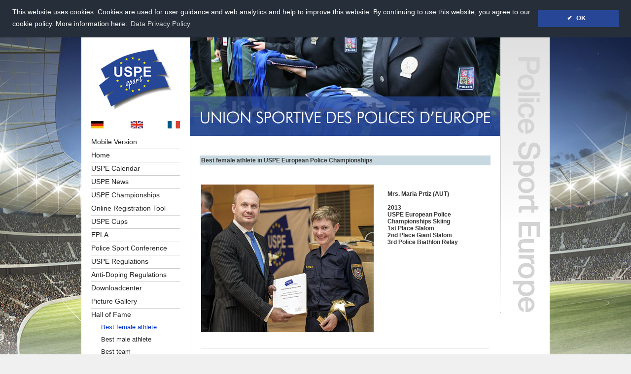

--- FILE ---
content_type: text/html; charset=UTF-8
request_url: https://www.uspe.org/Beste_Athletin.php
body_size: 3359
content:

<!DOCTYPE html PUBLIC "-//W3C//DTD XHTML 1.0 Transitional//EN" "http://www.w3.org/TR/xhtml1/DTD/xhtml1-transitional.dtd">
<html xmlns="http://www.w3.org/1999/xhtml" lang="en" xml:lang="en">
<head>
<meta http-equiv="Content-Type" content="text/html; charset=utf-8" />

<title>Best female athlete in USPE European Police Championships Maria Prtiz, Lucie Decosse, Jenny Mensing, Nadia Emil, Svetlana Istatova </title>
<meta name="author" content="USPE -  European Police Sport Union" />
<meta name="keywords" content="USPE, European Police Sport Union, Hall of Fame, Maria Prtiz" />
<meta name="description" content="Best female athlete in USPE European Police Championships Maria Prtiz Lucie Decosse, Jenny Mensing, Nadia Emil, Svetlana Istatova" />

<link rel="alternate" media="only screen and (max-width: 640px)"href="https://www.uspe.org/mobile/m_Beste_Athletin.php" />
<link rel="stylesheet" type="text/css" href="css/USPE_style_new3.css" />
<script language="javascript" type="text/javascript" src="./js/calender.js"></script>
<script src="https://code.jquery.com/jquery-1.10.2.js" type="text/javascript"></script>

<!-- Ergaenzung DS-GVO ANFANG -->
<script src="../cookieconsent2/3.0.3/cookiePC_en.source.js"></script>
<link rel="stylesheet" type="text/css" href="./cookieconsent2/3.0.3/cookieconsent.min.css" />
<script src="./cookieconsent2/3.0.3/cookieconsent.min.js"></script>
<!-- Ergaenzung DS-GVO  ENDE -->

<style type="text/css">
<!--

#navigation a#nav_bestathin {
	color: #0033CC;
}
-->
</style>

</head>

<body>


<!-- *************** K A L E N D E R *************** -->
<!-- Start Ebenen für Kalender Pop Up -->
<div id="chebene1" style="display:none;">
	<br /> 
	<iframe name="framecal" id="framenew" src="https://www.uspe.org/Loader_en.php" frameborder = "0" width="640" height="630">  <!-- ACHTUNG : Hier noch die Sprache einstellen -->
	</iframe>
	<br />&nbsp;<br />
	<div align="center"><a href="#" onClick="ausblenden('chebene1');" >Close</a></div>		</div>
<div id="chebene2" style="display:none;" onClick="ausblenden('chebene1');" ></div>
<!-- Ende Ebenen für Kalender Pop Up *************** -->
<!-- *************** K A L E N D E R *************** -->

<div id="container">

	<div id="header">
	  <div id="header_rel">
		<div id="headerbild"><img src="images_header2/medaillien_hd.jpg" alt="Header EPLA" width="630" height="200" /></div>
		<div id="Layer_logo">
			<a href="index.php" target="_self"><img src="images/USPE_galery_V2.png" alt="USPE" width="220" height="160" border="0" longdesc="https://www.uspe.org" /></a>
		</div>
		<div id="Layer_flagde">
			<a href="Beste_Athletin_de.php" target="_self"><img src="images/flag_de.jpg" alt="German" width="25" height="15" border="0" /></a>
		</div>
		<div id="Layer_flagfr">
			<a href="Beste_Athletin_fr.php" target="_self"><img src="images/flag_fr.jpg" alt="French" width="25" height="15" border="0" /></a>
		</div>
		<div id="Layer_flagen">
			<a href="Beste_Athletin.php" target="_self"><img src="images/flag_en.jpg" alt="English" width="25" height="15" border="0" /></a>
		</div>
		<div id="header_title">
			<img src="images/header_schrift.png" alt="Template Bild" width="630" height="80" />
		</div>
		<div id="contentheader_right"> </div>
	  </div>
	</div>
	
	<div id="mitte">
	  <div id="mitte_rel">
	    <div id="navigation">
			<a  class="maintopic_blue" id="nav_mobil" href="./Beste_Athletin.php?mobile=yes">Mobile Version</a>									<a  class="maintopic" id="nav_home" href="./index.php">Home</a>
<a  class="maintopic" id="nav_kalender" href="./sportkalender.php">USPE Calendar</a>
<a  class="maintopic" id="nav_aktuelles" href="./aktuelles.php">USPE News</a>
<a  class="maintopic" id="nav_meisters" href="./meisterschaften.php">USPE Championships</a>
<a  class="maintopic" id="nav_ort" href="./Epcrt/Epcrt_Login.php" target="_blank">Online Registration Tool</a>
<a  class="maintopic" id="nav_cups" href="./uspe_cups.php">USPE Cups</a>
<a  class="maintopic" id="nav_epla" href="./epla.php">EPLA</a>
<a  class="maintopic" id="nav_psk" href="./psk.php" >Police Sport Conference</a>
<a  class="maintopic" id="nav_regelw" href="./uspe_regelwerk.php">USPE Regulations</a>
<a  class="maintopic" id="nav_antidop" href="./anti-doping.php">Anti-Doping Regulations</a>
<a  class="maintopic" id="nav_downcent" href="./regulations.php">Downloadcenter</a>
<a  class="maintopic" id="nav_gall" href="https://www.uspe.org/gallery/" target="_blank">Picture Gallery</a>
<a  class="maintopic" id="nav_hallfame" href="./halloffame.php">Hall of Fame</a>
<a  class="topic_hall" id="nav_bestathin" href="./Beste_Athletin.php">Best female athlete</a>
<a  class="topic_hall" id="nav_bestath" href="./Bester_Athlet.php">Best male athlete</a>
<a  class="topic_hall" id="nav_bestteam" href="./Bestes_Team.php">Best team</a>
<a  class="topic_hall" id="nav_bestleistint" href="./International.php">Best performance International</a>
<a  class="topic_hall" id="nav_specawa" href="./Special_Award.php">Special Award</a>
<a  class="topic_hall" id="nav_neil" href="./Neil_Braithwaite.php">Neil Braithwaite<br />Fair Play Award</a>
<a  class="maintopic" id="nav_ueberuns" href="./ueberuns.php">About us</a>
<a  class="maintopic_last" id="nav_kontakt" href="./kontakt.php">Contact</a>
<br /><br /><div class="Stil_Text_footer" id="spkalender_title"><a href="./sportkalender.php" target="_self" class="Stil_Text_body_ueberschr">USPE Calendar</a></div>
<div id="spkalender"><a href="#" onClick="einblenden('chebene1');"><img src="./images/uspe_kalender_new.jpg" alt="USPE Calendar" width="180" height="130" border="0" /></a></div>
<div id="picturegallery"><a href="https://www.uspe.org/gallery/" target="_blank"><img src="./images/uspe_picturegallery.jpg" alt="USPE Picture Gallery" width="180" height="130" border="0" /></a></div>

<br />&nbsp;
<br />&nbsp;        </div>
		
		<div id="content">
		  <div id="Layer23">
			
<table border="0" cellpadding="3" cellspacing="0" width="100%">
    <tr>
		<td valign="top" bgcolor="#C7D8E0"><strong class="Stil_Text_body_ueberschr">Best female athlete in USPE European Police Championships </strong></td>
    </tr>
</table>
<br />
<br />
<table border="0" bordercolor="#999999" cellpadding="3" cellspacing="0" width="100%">
    <tr>
        <td width="64%" valign="top"><img src="./pics_halloffame/Maria_Prtiz.jpg" width="350" height="300" alt="Maria_Prtiz" /><br />          
			<br /></td>
        <td width="36%" valign="top"><p class="Stil_Text_body_ueberschr">Mrs. Maria Prtiz (AUT)<br />
			<br />
			2013<br />
			USPE European Police<br />
			Championships Skiing<br />
			1st Place Slalom<br />
			2nd Place Giant Slalom<br />
			3rd Police Biathlon Relay</p>
		</td>
	</tr>
    <tr>
        <td colspan="2"><hr /></td>
    </tr>
    <tr>
        <td width="64%" valign="top"><br /><img src="./pics_halloffame/Lucie_DECOSSE.jpg" width="350" height="525" alt="Lucie Decosse" /><br />          <br /></td>
        <td width="36%" valign="top"><p class="Stil_Text_body_ueberschr"><br />
			Mrs. Lucie Decosse (FRA)<br />
			<br />
			2012<br />
			Olympic Games, 1st
			<br />
			<br />
			2011 <br />
            European Police Championships Judo, 1st<br />
            World Championships ; 1st <br />
            European Championships; 3rd
            <br />
            <br />
            2010 <br />
            World Championships; 1st</p>
		</td>
    </tr>
    <tr>
        <td colspan="2"><hr /></td>
    </tr>
    <tr>
        <td width="64%" valign="top"><br />
			<img src="./pics_halloffame/Jeny_Mensing.jpg" width="350" height="263" alt="Beste Athletin_Jeny_Mensing" /><br />          
			<br /></td>
        <td width="36%" valign="top"><p class="Stil_Text_body_ueberschr"><br />Jenny Mensing, Germany,<br />
            <br />
            European Police champion,<br />
            13th USPE EPC Swimming 2009 in Avila/Spain
			100 m freestyle,<br />
			<br />
            European Police champion,<br />
            European Police record,<br />
            00:58,45 minutes
			100 m backstroke,<br />
			<br />
            European Police champion,<br />
            European Police record,<br />
            01:02,65 minutes
			4 x 100 m freestyle,<br />
			<br />
            European Police champion,<br />
            European Police record,<br />
            03:58,04 minutes</p>
		</td>
    </tr>
    <tr>
        <td colspan="2"><hr /></td>
    </tr>
    <tr>
        <td width="64%" valign="top"><br />
			<img src="./pics_halloffame/Nadia-Emile-France.jpg" alt="Nadia Emile" width="350" height="484" /><br />          
			<br /></td>
        <td width="36%" valign="top"><p class="Stil_Text_body_ueberschr"><br />
			Nadia Emile, France,<br />
			<br />
			European Policechampion,<br />
			6th EPC Tennis 2007 in Monaco, Tennis Single, final Nadia Emile (FRA) : Stefanie Meyer (GER) 6/3 6/2<br />
			</p>
		</td>
    </tr>
    <tr>
        <td colspan="2"><hr /></td>
    </tr>
    <tr>
        <td width="64%" valign="top"><br />
			<img src="./pics_halloffame/Svetlana-Istatova-Russia.jpg" alt="Svetlana Istatova" width="350" height="343" /><br />          
			<br /></td>
        <td width="36%" valign="top"><p class="Stil_Text_body_ueberschr"><br />
			Svetlana Istatova, Russia,<br />
            <br />
            European Police Championship Swimming 2005 in Berlin/Germany
			100 m breaststroke, European Police champion, European Police record, time 01:11,30 minutes
			200 m breaststroke, European Police champion, European Policerecord, time 02:32,46 minutes </p>
		</td>
    </tr>
</table>

		  </div>
		</div>
		
		<div id="content_right"></div>
	  </div>
    </div>
	
	<div id="footer">
	   <div id="footer_rel">
	  
		<div id="footer_trenn_h">
			<img src="./images/line_cc_h.png" alt="Template Bild" width="950" height="1" />
		</div>
		
		<div class="Stil3" id="footer_left">
    		<div align="left" class="Stil_Text_footer">
				<a href="./impressum.php">Imprint</a>&nbsp;&nbsp;&nbsp;&nbsp;<a href="./datenschutz.php">Data Privacy Policy</a>
			</div>
		</div>
		
		<div id="footer_trenn_v"></div>

		<div id="footer_title">	
			&copy; uspe.org Union Sportive des Polices d&rsquo;Europe 
		</div>
		
		<div class="Stil_Text_footer" id="footer_face">
			<table width="100%" border="0" cellspacing="0" cellpadding="0">
				<tr>
					<td width="30px" valign="middle" align="right"><a href="https://instagram.com/uspe_sport?r=nametag" target="_blank"><img src="./images/Instagram_Glyph_Gradient_RGB_footer.jpg" alt="USPE Instagram Channel" width="30" height="30" border="0"/></a>&nbsp;</td>
				</tr>
			</table>
		</div>
		
		<div id="contentfooter_right">
			<table width="100%" border="0" cellspacing="0" cellpadding="0">
				<tr>
					<td width="80px" valign="middle"><a href="https://www.youtube.com/user/USPEsport" target="_blank"><img src="./images/USPE_YouTube_footer.jpg" alt="USPE YouTube Channel" width="50" height="21" border="0"/></a>&nbsp;</td>
				</tr>
			</table>
		</div>
	  </div>	</div>
	
</div>
  
</body>
</html>


--- FILE ---
content_type: text/html; charset=UTF-8
request_url: https://www.uspe.org/Loader_en.php
body_size: 3336
content:
<script type="text/javascript" language="JavaScript">
			function einblenden(div,divh) {
			knockout(div);
			knockbild(divh);
			with(document.getElementById(div).style){
			if(display=="none"){ 
				display="inline"; 
				document.getElementById(divh).style.display = "inline";
			}
			else{ }
			} }
			
			function ausblenden(div,divh) {
			knockbild(divh);
			with(document.getElementById(div).style){
			if(display=="none"){ }
			else{ 
				display="none"; 
				document.getElementById(divh).style.display = "none";
			}
			} }
		</script><div class="background" style="position: relative; width: 560px; height: 550px; "> <div style="position: absolute; top: 20px; left: 20px; width: 140px; height: 20px; z-index:1; ">
			<span style="font-size: 12pt; font-family: Verdana, Arial; ">USPE Calendar
			</span>
		  </div>
		  <div style="position: absolute; top: 10px; left: 200px; width: 356px; height: 40px; background-color: white; z-index:1; ">
			<img src="./images/Cal/Cal_Jahr_bw.png" width="355" height="38" border="0" usemap="#Map" />
			<map name="Map" id="Map"><area shape="rect" coords="5,3,51,35" href="https://www.uspe.org/Loader_en.php?kd=2025" target="framecal" />
			<area shape="rect" coords="295,3,353,34" href="https://www.uspe.org/Loader_en.php?kd=2027" target="framecal" />
		  </div>
		  <div style="position: absolute; top: 20px; left: 365px; width: 80px; height: 20px; z-index:1; ">
			<span style="font-size: 12pt; font-family: Verdana, Arial; ">2026
			</span>
		  </div>
		  <div style="position: absolute; top: 90px; left: 200px; width: 25px; height: 20px; z-index:1; background-color: #EEEEEE;">
		  <span style="font-size: 10pt; font-family: Verdana, Arial; ">Jan</span>
		  </div>
		  <div style="position: absolute; top: 90px; left: 230px; width: 25px; height: 20px; z-index:1; background-color: #EEEEEE;">
		  <span style="font-size: 10pt; font-family: Verdana, Arial; ">Feb</span>
		  </div>
		  <div style="position: absolute; top: 90px; left: 260px; width: 25px; height: 20px; z-index:1; background-color: #EEEEEE;">
		  <span style="font-size: 10pt; font-family: Verdana, Arial; ">Mar</span>
		  </div>
		  <div style="position: absolute; top: 90px; left: 290px; width: 25px; height: 20px; z-index:1; background-color: #EEEEEE;">
		  <span style="font-size: 10pt; font-family: Verdana, Arial; ">Apr</span>
		  </div>
		  <div style="position: absolute; top: 90px; left: 320px; width: 25px; height: 20px; z-index:1; background-color: #EEEEEE;">
		  <span style="font-size: 10pt; font-family: Verdana, Arial; ">May</span>
		  </div>
		  <div style="position: absolute; top: 90px; left: 350px; width: 25px; height: 20px; z-index:1; background-color: #EEEEEE;">
		  <span style="font-size: 10pt; font-family: Verdana, Arial; ">Jun</span>
		  </div>
		  <div style="position: absolute; top: 90px; left: 380px; width: 25px; height: 20px; z-index:1; background-color: #EEEEEE;">
		  <span style="font-size: 10pt; font-family: Verdana, Arial; ">Jul</span>
		  </div>
		  <div style="position: absolute; top: 90px; left: 410px; width: 25px; height: 20px; z-index:1; background-color: #EEEEEE;">
		  <span style="font-size: 10pt; font-family: Verdana, Arial; ">Aug</span>
		  </div>
		  <div style="position: absolute; top: 90px; left: 440px; width: 25px; height: 20px; z-index:1; background-color: #EEEEEE;">
		  <span style="font-size: 10pt; font-family: Verdana, Arial; ">Sep</span>
		  </div>
		  <div style="position: absolute; top: 90px; left: 470px; width: 25px; height: 20px; z-index:1; background-color: #EEEEEE;">
		  <span style="font-size: 10pt; font-family: Verdana, Arial; ">Oct</span>
		  </div>
		  <div style="position: absolute; top: 90px; left: 500px; width: 25px; height: 20px; z-index:1; background-color: #EEEEEE;">
		  <span style="font-size: 10pt; font-family: Verdana, Arial; ">Nov</span>
		  </div>
		  <div style="position: absolute; top: 90px; left: 530px; width: 25px; height: 20px; z-index:1; background-color: #EEEEEE;">
		  <span style="font-size: 10pt; font-family: Verdana, Arial; ">Dec</span>
		  </div>
		    <div style="position: absolute; top: 120px; left: 175px; width: 50px; height: 50px; z-index:4; ">
								<a onmouseover="einblenden('beispiel1','platzh1'); return false;" href="#a">
									<img src="./images/Cal/Sporticon_cal_skilaufen.png" width="50" height="50" alt="Skiing" />
								</a>
						</div><div style="position: absolute; top: 140px; left: 10px; width: 150px; height: 30px; z-index:1; ">
							<span style="font-size: 11pt; font-family: Verdana, Arial; ">Nordic Skiing </span>
						</div><div style="position: absolute; top: 160px; left: 10px; width: 545px; height: 1px; z-index:2; ">
							<hr>
						</div>
						<div id="beispiel1" style="display: none; position: absolute; top: 110px; left: 210px; width: 290px; height: 575px; padding: 20px; background-color: rgba(255, 255, 255, .85); z-index:5; border: 1px solid grey;
						border-radius: 20px; box-shadow: 10px 10px 15px grey;" onmouseleave="ausblenden('beispiel1','platzh1'); return false;" >
							<span style="font-size: 12pt; font-family: Verdana, Arial; "> <b>Nordic Skiing</b><br /><br /><br />The date is not fixed yet.<br><br>  <br><a href="" target="_blank" ></a><br><br><a onclick="ausblenden('beispiel1','platzh1'); return false;" href="#">Close</a> 
							</span>
						</div><div id="platzh1" style="display: none; position: absolute; top: 120px; left: 175px; width: 50px; height: 50px; z-index:8; ">
								<img src="./images/Cal/platzh.png" width="50" height="50" onmouseleave="ausblenden('beispiel1','platzh1'); return false;" />
							</div><div style="position: absolute; top: 110px; left: 200px; width: 25px; height: 60px; z-index:1; background-color: #EEEEEE;"></div>
						<div style="position: absolute; top: 110px; left: 230px; width: 25px; height: 60px; z-index:1; background-color: #EEEEEE;"></div>
						<div style="position: absolute; top: 110px; left: 260px; width: 25px; height: 60px; z-index:1; background-color: #EEEEEE;"></div>
						<div style="position: absolute; top: 110px; left: 290px; width: 25px; height: 60px; z-index:1; background-color: #EEEEEE;"></div>
						<div style="position: absolute; top: 110px; left: 320px; width: 25px; height: 60px; z-index:1; background-color: #EEEEEE;"></div>
						<div style="position: absolute; top: 110px; left: 350px; width: 25px; height: 60px; z-index:1; background-color: #EEEEEE;"></div>
						<div style="position: absolute; top: 110px; left: 380px; width: 25px; height: 60px; z-index:1; background-color: #EEEEEE;"></div>
						<div style="position: absolute; top: 110px; left: 410px; width: 25px; height: 60px; z-index:1; background-color: #EEEEEE;"></div>
						<div style="position: absolute; top: 110px; left: 440px; width: 25px; height: 60px; z-index:1; background-color: #EEEEEE;"></div>
						<div style="position: absolute; top: 110px; left: 470px; width: 25px; height: 60px; z-index:1; background-color: #EEEEEE;"></div>
						<div style="position: absolute; top: 110px; left: 500px; width: 25px; height: 60px; z-index:1; background-color: #EEEEEE;"></div>
						<div style="position: absolute; top: 110px; left: 530px; width: 25px; height: 60px; z-index:1; background-color: #EEEEEE;"></div>  <div style="position: absolute; top: 180px; left: 175px; width: 50px; height: 50px; z-index:4; ">
								<a onmouseover="einblenden('beispiel2','platzh2'); return false;" href="#a">
									<img src="./images/Cal/Sporticon_cal_tennis.png" width="50" height="50" alt="Tennis" />
								</a>
						</div><div style="position: absolute; top: 200px; left: 10px; width: 150px; height: 30px; z-index:1; ">
							<span style="font-size: 11pt; font-family: Verdana, Arial; ">Tennis </span>
						</div><div style="position: absolute; top: 220px; left: 10px; width: 545px; height: 1px; z-index:2; ">
							<hr>
						</div>
						<div id="beispiel2" style="display: none; position: absolute; top: 110px; left: 210px; width: 290px; height: 575px; padding: 20px; background-color: rgba(255, 255, 255, .85); z-index:5; border: 1px solid grey;
						border-radius: 20px; box-shadow: 10px 10px 15px grey;" onmouseleave="ausblenden('beispiel2','platzh2'); return false;" >
							<span style="font-size: 12pt; font-family: Verdana, Arial; "> <b>Tennis</b><br /><br /><br />The date is not fixed yet.<br><br>  <br><a href="" target="_blank" ></a><br><br><a onclick="ausblenden('beispiel2','platzh2'); return false;" href="#">Close</a> 
							</span>
						</div><div id="platzh2" style="display: none; position: absolute; top: 180px; left: 175px; width: 50px; height: 50px; z-index:8; ">
								<img src="./images/Cal/platzh.png" width="50" height="50" onmouseleave="ausblenden('beispiel2','platzh2'); return false;" />
							</div><div style="position: absolute; top: 170px; left: 200px; width: 25px; height: 60px; z-index:1; background-color: #EEEEEE;"></div>
						<div style="position: absolute; top: 170px; left: 230px; width: 25px; height: 60px; z-index:1; background-color: #EEEEEE;"></div>
						<div style="position: absolute; top: 170px; left: 260px; width: 25px; height: 60px; z-index:1; background-color: #EEEEEE;"></div>
						<div style="position: absolute; top: 170px; left: 290px; width: 25px; height: 60px; z-index:1; background-color: #EEEEEE;"></div>
						<div style="position: absolute; top: 170px; left: 320px; width: 25px; height: 60px; z-index:1; background-color: #EEEEEE;"></div>
						<div style="position: absolute; top: 170px; left: 350px; width: 25px; height: 60px; z-index:1; background-color: #EEEEEE;"></div>
						<div style="position: absolute; top: 170px; left: 380px; width: 25px; height: 60px; z-index:1; background-color: #EEEEEE;"></div>
						<div style="position: absolute; top: 170px; left: 410px; width: 25px; height: 60px; z-index:1; background-color: #EEEEEE;"></div>
						<div style="position: absolute; top: 170px; left: 440px; width: 25px; height: 60px; z-index:1; background-color: #EEEEEE;"></div>
						<div style="position: absolute; top: 170px; left: 470px; width: 25px; height: 60px; z-index:1; background-color: #EEEEEE;"></div>
						<div style="position: absolute; top: 170px; left: 500px; width: 25px; height: 60px; z-index:1; background-color: #EEEEEE;"></div>
						<div style="position: absolute; top: 170px; left: 530px; width: 25px; height: 60px; z-index:1; background-color: #EEEEEE;"></div>  <div style="position: absolute; top: 240px; left: 459px; width: 50px; height: 50px; z-index:4; ">
								<a onmouseover="einblenden('beispiel3','platzh3'); return false;" href="#a">
									<img src="./images/Cal/Sporticon_cal_basketball.png" width="50" height="50" alt="Basketball" />
								</a>
						</div><div style="position: absolute; top: 260px; left: 10px; width: 150px; height: 30px; z-index:1; ">
							<span style="font-size: 11pt; font-family: Verdana, Arial; ">Basketball Men </span>
						</div><div style="position: absolute; top: 280px; left: 10px; width: 545px; height: 1px; z-index:2; ">
							<hr>
						</div>
						<div id="beispiel3" style="display: none; position: absolute; top: 110px; left: 210px; width: 290px; height: 575px; padding: 20px; background-color: rgba(255, 255, 255, .85); z-index:5; border: 1px solid grey;
						border-radius: 20px; box-shadow: 10px 10px 15px grey;" onmouseleave="ausblenden('beispiel3','platzh3'); return false;" >
							<span style="font-size: 12pt; font-family: Verdana, Arial; "> <b>Basketball Men</b><br /><br />Greece<br />14<sup>th</sup> October - 17<sup>th</sup> October 2026<br><br>  <br><a href="" target="_blank" ></a><br><br><a onclick="ausblenden('beispiel3','platzh3'); return false;" href="#">Close</a> 
							</span>
						</div><div id="platzh3" style="display: none; position: absolute; top: 240px; left: 459px; width: 50px; height: 50px; z-index:8; ">
								<img src="./images/Cal/platzh.png" width="50" height="50" onmouseleave="ausblenden('beispiel3','platzh3'); return false;" />
							</div><div style="position: absolute; top: 230px; left: 200px; width: 25px; height: 60px; z-index:1; background-color: #EEEEEE;"></div>
						<div style="position: absolute; top: 230px; left: 230px; width: 25px; height: 60px; z-index:1; background-color: #EEEEEE;"></div>
						<div style="position: absolute; top: 230px; left: 260px; width: 25px; height: 60px; z-index:1; background-color: #EEEEEE;"></div>
						<div style="position: absolute; top: 230px; left: 290px; width: 25px; height: 60px; z-index:1; background-color: #EEEEEE;"></div>
						<div style="position: absolute; top: 230px; left: 320px; width: 25px; height: 60px; z-index:1; background-color: #EEEEEE;"></div>
						<div style="position: absolute; top: 230px; left: 350px; width: 25px; height: 60px; z-index:1; background-color: #EEEEEE;"></div>
						<div style="position: absolute; top: 230px; left: 380px; width: 25px; height: 60px; z-index:1; background-color: #EEEEEE;"></div>
						<div style="position: absolute; top: 230px; left: 410px; width: 25px; height: 60px; z-index:1; background-color: #EEEEEE;"></div>
						<div style="position: absolute; top: 230px; left: 440px; width: 25px; height: 60px; z-index:1; background-color: #EEEEEE;"></div>
						<div style="position: absolute; top: 230px; left: 470px; width: 25px; height: 60px; z-index:1; background-color: #EEEEEE;"></div>
						<div style="position: absolute; top: 230px; left: 500px; width: 25px; height: 60px; z-index:1; background-color: #EEEEEE;"></div>
						<div style="position: absolute; top: 230px; left: 530px; width: 25px; height: 60px; z-index:1; background-color: #EEEEEE;"></div>  <div style="position: absolute; top: 300px; left: 442px; width: 50px; height: 50px; z-index:4; ">
								<a onmouseover="einblenden('beispiel4','platzh4'); return false;" href="#a">
									<img src="./images/Cal/Sporticon_cal_volleyball.png" width="50" height="50" alt="Volleyball" />
								</a>
						</div><div style="position: absolute; top: 320px; left: 10px; width: 150px; height: 30px; z-index:1; ">
							<span style="font-size: 11pt; font-family: Verdana, Arial; ">Volleyball Men </span>
						</div><div style="position: absolute; top: 340px; left: 10px; width: 545px; height: 1px; z-index:2; ">
							<hr>
						</div>
						<div id="beispiel4" style="display: none; position: absolute; top: 110px; left: 210px; width: 290px; height: 575px; padding: 20px; background-color: rgba(255, 255, 255, .85); z-index:5; border: 1px solid grey;
						border-radius: 20px; box-shadow: 10px 10px 15px grey;" onmouseleave="ausblenden('beispiel4','platzh4'); return false;" >
							<span style="font-size: 12pt; font-family: Verdana, Arial; "> <b>Volleyball Men</b><br /><br />Sofia/Bulgaria<br />27<sup>th</sup> September - 4<sup>th</sup> October 2026<br><br>  <br><a href="" target="_blank" ></a><br><br><a onclick="ausblenden('beispiel4','platzh4'); return false;" href="#">Close</a> 
							</span>
						</div><div id="platzh4" style="display: none; position: absolute; top: 300px; left: 442px; width: 50px; height: 50px; z-index:8; ">
								<img src="./images/Cal/platzh.png" width="50" height="50" onmouseleave="ausblenden('beispiel4','platzh4'); return false;" />
							</div><div style="position: absolute; top: 290px; left: 200px; width: 25px; height: 60px; z-index:1; background-color: #EEEEEE;"></div>
						<div style="position: absolute; top: 290px; left: 230px; width: 25px; height: 60px; z-index:1; background-color: #EEEEEE;"></div>
						<div style="position: absolute; top: 290px; left: 260px; width: 25px; height: 60px; z-index:1; background-color: #EEEEEE;"></div>
						<div style="position: absolute; top: 290px; left: 290px; width: 25px; height: 60px; z-index:1; background-color: #EEEEEE;"></div>
						<div style="position: absolute; top: 290px; left: 320px; width: 25px; height: 60px; z-index:1; background-color: #EEEEEE;"></div>
						<div style="position: absolute; top: 290px; left: 350px; width: 25px; height: 60px; z-index:1; background-color: #EEEEEE;"></div>
						<div style="position: absolute; top: 290px; left: 380px; width: 25px; height: 60px; z-index:1; background-color: #EEEEEE;"></div>
						<div style="position: absolute; top: 290px; left: 410px; width: 25px; height: 60px; z-index:1; background-color: #EEEEEE;"></div>
						<div style="position: absolute; top: 290px; left: 440px; width: 25px; height: 60px; z-index:1; background-color: #EEEEEE;"></div>
						<div style="position: absolute; top: 290px; left: 470px; width: 25px; height: 60px; z-index:1; background-color: #EEEEEE;"></div>
						<div style="position: absolute; top: 290px; left: 500px; width: 25px; height: 60px; z-index:1; background-color: #EEEEEE;"></div>
						<div style="position: absolute; top: 290px; left: 530px; width: 25px; height: 60px; z-index:1; background-color: #EEEEEE;"></div>  <div style="position: absolute; top: 360px; left: 296px; width: 50px; height: 50px; z-index:4; ">
								<a onmouseover="einblenden('beispiel5','platzh5'); return false;" href="#a">
									<img src="./images/Cal/Sporticon_cal_marathon.png" width="50" height="50" alt="Marathon" />
								</a>
						</div><div style="position: absolute; top: 380px; left: 10px; width: 150px; height: 30px; z-index:1; ">
							<span style="font-size: 11pt; font-family: Verdana, Arial; ">Marathon </span>
						</div><div style="position: absolute; top: 400px; left: 10px; width: 545px; height: 1px; z-index:2; ">
							<hr>
						</div>
						<div id="beispiel5" style="display: none; position: absolute; top: 110px; left: 210px; width: 290px; height: 575px; padding: 20px; background-color: rgba(255, 255, 255, .85); z-index:5; border: 1px solid grey;
						border-radius: 20px; box-shadow: 10px 10px 15px grey;" onmouseleave="ausblenden('beispiel5','platzh5'); return false;" >
							<span style="font-size: 12pt; font-family: Verdana, Arial; "> <b>Marathon</b><br /><br />Prague/Czech Republic<br />1<sup>st</sup> May - 4<sup>th</sup> May 2026<br><br>  <br><a href="" target="_blank" ></a><br><br><a onclick="ausblenden('beispiel5','platzh5'); return false;" href="#">Close</a> 
							</span>
						</div><div id="platzh5" style="display: none; position: absolute; top: 360px; left: 296px; width: 50px; height: 50px; z-index:8; ">
								<img src="./images/Cal/platzh.png" width="50" height="50" onmouseleave="ausblenden('beispiel5','platzh5'); return false;" />
							</div><div style="position: absolute; top: 350px; left: 200px; width: 25px; height: 60px; z-index:1; background-color: #EEEEEE;"></div>
						<div style="position: absolute; top: 350px; left: 230px; width: 25px; height: 60px; z-index:1; background-color: #EEEEEE;"></div>
						<div style="position: absolute; top: 350px; left: 260px; width: 25px; height: 60px; z-index:1; background-color: #EEEEEE;"></div>
						<div style="position: absolute; top: 350px; left: 290px; width: 25px; height: 60px; z-index:1; background-color: #EEEEEE;"></div>
						<div style="position: absolute; top: 350px; left: 320px; width: 25px; height: 60px; z-index:1; background-color: #EEEEEE;"></div>
						<div style="position: absolute; top: 350px; left: 350px; width: 25px; height: 60px; z-index:1; background-color: #EEEEEE;"></div>
						<div style="position: absolute; top: 350px; left: 380px; width: 25px; height: 60px; z-index:1; background-color: #EEEEEE;"></div>
						<div style="position: absolute; top: 350px; left: 410px; width: 25px; height: 60px; z-index:1; background-color: #EEEEEE;"></div>
						<div style="position: absolute; top: 350px; left: 440px; width: 25px; height: 60px; z-index:1; background-color: #EEEEEE;"></div>
						<div style="position: absolute; top: 350px; left: 470px; width: 25px; height: 60px; z-index:1; background-color: #EEEEEE;"></div>
						<div style="position: absolute; top: 350px; left: 500px; width: 25px; height: 60px; z-index:1; background-color: #EEEEEE;"></div>
						<div style="position: absolute; top: 350px; left: 530px; width: 25px; height: 60px; z-index:1; background-color: #EEEEEE;"></div>  <div style="position: absolute; top: 420px; left: 502px; width: 50px; height: 50px; z-index:4; ">
								<a onmouseover="einblenden('beispiel6','platzh6'); return false;" href="#a">
									<img src="./images/Cal/Cal_logocal.png" width="50" height="50" alt="USPE" />
								</a>
						</div><div style="position: absolute; top: 425px; left: 10px; width: 150px; height: 30px; z-index:1; ">
							<span style="font-size: 11pt; font-family: Verdana, Arial; ">42nd USPE<br /> Congress </span>
						</div><div style="position: absolute; top: 460px; left: 10px; width: 545px; height: 1px; z-index:2; ">
							<hr>
						</div>
						<div id="beispiel6" style="display: none; position: absolute; top: 110px; left: 210px; width: 290px; height: 575px; padding: 20px; background-color: rgba(255, 255, 255, .85); z-index:5; border: 1px solid grey;
						border-radius: 20px; box-shadow: 10px 10px 15px grey;" onmouseleave="ausblenden('beispiel6','platzh6'); return false;" >
							<span style="font-size: 12pt; font-family: Verdana, Arial; "> <b>42nd USPE Congress</b><br /><br />Luxembourg<br />27<sup>th</sup> November - 29<sup>th</sup> November 2026<br><br>  <br><a href="" target="_blank" ></a><br><br><a onclick="ausblenden('beispiel6','platzh6'); return false;" href="#">Close</a> 
							</span>
						</div><div id="platzh6" style="display: none; position: absolute; top: 420px; left: 502px; width: 50px; height: 50px; z-index:8; ">
								<img src="./images/Cal/platzh.png" width="50" height="50" onmouseleave="ausblenden('beispiel6','platzh6'); return false;" />
							</div><div style="position: absolute; top: 410px; left: 200px; width: 25px; height: 60px; z-index:1; background-color: #EEEEEE;"></div>
						<div style="position: absolute; top: 410px; left: 230px; width: 25px; height: 60px; z-index:1; background-color: #EEEEEE;"></div>
						<div style="position: absolute; top: 410px; left: 260px; width: 25px; height: 60px; z-index:1; background-color: #EEEEEE;"></div>
						<div style="position: absolute; top: 410px; left: 290px; width: 25px; height: 60px; z-index:1; background-color: #EEEEEE;"></div>
						<div style="position: absolute; top: 410px; left: 320px; width: 25px; height: 60px; z-index:1; background-color: #EEEEEE;"></div>
						<div style="position: absolute; top: 410px; left: 350px; width: 25px; height: 60px; z-index:1; background-color: #EEEEEE;"></div>
						<div style="position: absolute; top: 410px; left: 380px; width: 25px; height: 60px; z-index:1; background-color: #EEEEEE;"></div>
						<div style="position: absolute; top: 410px; left: 410px; width: 25px; height: 60px; z-index:1; background-color: #EEEEEE;"></div>
						<div style="position: absolute; top: 410px; left: 440px; width: 25px; height: 60px; z-index:1; background-color: #EEEEEE;"></div>
						<div style="position: absolute; top: 410px; left: 470px; width: 25px; height: 60px; z-index:1; background-color: #EEEEEE;"></div>
						<div style="position: absolute; top: 410px; left: 500px; width: 25px; height: 60px; z-index:1; background-color: #EEEEEE;"></div>
						<div style="position: absolute; top: 410px; left: 530px; width: 25px; height: 60px; z-index:1; background-color: #EEEEEE;"></div>  <div style="position: absolute; top: 480px; left: 254px; width: 50px; height: 50px; z-index:4; ">
								<a onmouseover="einblenden('beispiel7','platzh7'); return false;" href="#a">
									<img src="./images/Cal/Cal_logocal.png" width="50" height="50" alt="USPE" />
								</a>
						</div><div style="position: absolute; top: 485px; left: 10px; width: 150px; height: 30px; z-index:1; ">
							<span style="font-size: 11pt; font-family: Verdana, Arial; ">7th USPE European Police Sport<br /> Conference </span>
						</div><div style="position: absolute; top: 520px; left: 10px; width: 545px; height: 1px; z-index:2; ">
							<hr>
						</div>
						<div id="beispiel7" style="display: none; position: absolute; top: 110px; left: 210px; width: 290px; height: 575px; padding: 20px; background-color: rgba(255, 255, 255, .85); z-index:5; border: 1px solid grey;
						border-radius: 20px; box-shadow: 10px 10px 15px grey;" onmouseleave="ausblenden('beispiel7','platzh7'); return false;" >
							<span style="font-size: 12pt; font-family: Verdana, Arial; "> <b>7th USPE European Police Sport Conference</b><br /><br />Larnaca/Cyprus<br />19<sup>th</sup> March - 21<sup>st</sup> March 2026<br><br>  <br><a href="" target="_blank" ></a><br><br><a onclick="ausblenden('beispiel7','platzh7'); return false;" href="#">Close</a> 
							</span>
						</div><div id="platzh7" style="display: none; position: absolute; top: 480px; left: 254px; width: 50px; height: 50px; z-index:8; ">
								<img src="./images/Cal/platzh.png" width="50" height="50" onmouseleave="ausblenden('beispiel7','platzh7'); return false;" />
							</div><div style="position: absolute; top: 470px; left: 200px; width: 25px; height: 60px; z-index:1; background-color: #EEEEEE;"></div>
						<div style="position: absolute; top: 470px; left: 230px; width: 25px; height: 60px; z-index:1; background-color: #EEEEEE;"></div>
						<div style="position: absolute; top: 470px; left: 260px; width: 25px; height: 60px; z-index:1; background-color: #EEEEEE;"></div>
						<div style="position: absolute; top: 470px; left: 290px; width: 25px; height: 60px; z-index:1; background-color: #EEEEEE;"></div>
						<div style="position: absolute; top: 470px; left: 320px; width: 25px; height: 60px; z-index:1; background-color: #EEEEEE;"></div>
						<div style="position: absolute; top: 470px; left: 350px; width: 25px; height: 60px; z-index:1; background-color: #EEEEEE;"></div>
						<div style="position: absolute; top: 470px; left: 380px; width: 25px; height: 60px; z-index:1; background-color: #EEEEEE;"></div>
						<div style="position: absolute; top: 470px; left: 410px; width: 25px; height: 60px; z-index:1; background-color: #EEEEEE;"></div>
						<div style="position: absolute; top: 470px; left: 440px; width: 25px; height: 60px; z-index:1; background-color: #EEEEEE;"></div>
						<div style="position: absolute; top: 470px; left: 470px; width: 25px; height: 60px; z-index:1; background-color: #EEEEEE;"></div>
						<div style="position: absolute; top: 470px; left: 500px; width: 25px; height: 60px; z-index:1; background-color: #EEEEEE;"></div>
						<div style="position: absolute; top: 470px; left: 530px; width: 25px; height: 60px; z-index:1; background-color: #EEEEEE;"></div>  <div style="position: absolute; top: 540px; left: 214px; width: 50px; height: 50px; z-index:4; ">
								<a onmouseover="einblenden('beispiel8','platzh8'); return false;" href="#a">
									<img src="./images/Cal/Cal_logocal.png" width="50" height="50" alt="USPE" />
								</a>
						</div><div style="position: absolute; top: 560px; left: 10px; width: 150px; height: 30px; z-index:1; ">
							<span style="font-size: 11pt; font-family: Verdana, Arial; ">1st TC-Meeting </span>
						</div><div style="position: absolute; top: 580px; left: 10px; width: 545px; height: 1px; z-index:2; ">
							<hr>
						</div>
						<div id="beispiel8" style="display: none; position: absolute; top: 110px; left: 210px; width: 290px; height: 575px; padding: 20px; background-color: rgba(255, 255, 255, .85); z-index:5; border: 1px solid grey;
						border-radius: 20px; box-shadow: 10px 10px 15px grey;" onmouseleave="ausblenden('beispiel8','platzh8'); return false;" >
							<span style="font-size: 12pt; font-family: Verdana, Arial; "> <b>1st TC-Meeting</b><br /><br />Reykjavík/Iceland<br />9<sup>th</sup> February - 11<sup>th</sup> February 2026<br><br>  <br><a href="" target="_blank" ></a><br><br><a onclick="ausblenden('beispiel8','platzh8'); return false;" href="#">Close</a> 
							</span>
						</div><div id="platzh8" style="display: none; position: absolute; top: 540px; left: 214px; width: 50px; height: 50px; z-index:8; ">
								<img src="./images/Cal/platzh.png" width="50" height="50" onmouseleave="ausblenden('beispiel8','platzh8'); return false;" />
							</div><div style="position: absolute; top: 530px; left: 200px; width: 25px; height: 60px; z-index:1; background-color: #EEEEEE;"></div>
						<div style="position: absolute; top: 530px; left: 230px; width: 25px; height: 60px; z-index:1; background-color: #EEEEEE;"></div>
						<div style="position: absolute; top: 530px; left: 260px; width: 25px; height: 60px; z-index:1; background-color: #EEEEEE;"></div>
						<div style="position: absolute; top: 530px; left: 290px; width: 25px; height: 60px; z-index:1; background-color: #EEEEEE;"></div>
						<div style="position: absolute; top: 530px; left: 320px; width: 25px; height: 60px; z-index:1; background-color: #EEEEEE;"></div>
						<div style="position: absolute; top: 530px; left: 350px; width: 25px; height: 60px; z-index:1; background-color: #EEEEEE;"></div>
						<div style="position: absolute; top: 530px; left: 380px; width: 25px; height: 60px; z-index:1; background-color: #EEEEEE;"></div>
						<div style="position: absolute; top: 530px; left: 410px; width: 25px; height: 60px; z-index:1; background-color: #EEEEEE;"></div>
						<div style="position: absolute; top: 530px; left: 440px; width: 25px; height: 60px; z-index:1; background-color: #EEEEEE;"></div>
						<div style="position: absolute; top: 530px; left: 470px; width: 25px; height: 60px; z-index:1; background-color: #EEEEEE;"></div>
						<div style="position: absolute; top: 530px; left: 500px; width: 25px; height: 60px; z-index:1; background-color: #EEEEEE;"></div>
						<div style="position: absolute; top: 530px; left: 530px; width: 25px; height: 60px; z-index:1; background-color: #EEEEEE;"></div>  <div style="position: absolute; top: 600px; left: 240px; width: 50px; height: 50px; z-index:4; ">
								<a onmouseover="einblenden('beispiel9','platzh9'); return false;" href="#a">
									<img src="./images/Cal/Cal_logocal.png" width="50" height="50" alt="USPE" />
								</a>
						</div><div style="position: absolute; top: 620px; left: 10px; width: 150px; height: 30px; z-index:1; ">
							<span style="font-size: 11pt; font-family: Verdana, Arial; ">1st EC-Meeting </span>
						</div><div style="position: absolute; top: 640px; left: 10px; width: 545px; height: 1px; z-index:2; ">
							<hr>
						</div>
						<div id="beispiel9" style="display: none; position: absolute; top: 110px; left: 210px; width: 290px; height: 575px; padding: 20px; background-color: rgba(255, 255, 255, .85); z-index:5; border: 1px solid grey;
						border-radius: 20px; box-shadow: 10px 10px 15px grey;" onmouseleave="ausblenden('beispiel9','platzh9'); return false;" >
							<span style="font-size: 12pt; font-family: Verdana, Arial; "> <b>1st EC-Meeting</b><br /><br />Venice/Italy<br />5<sup>th</sup> March - 7<sup>th</sup> March 2026<br><br>  <br><a href="" target="_blank" ></a><br><br><a onclick="ausblenden('beispiel9','platzh9'); return false;" href="#">Close</a> 
							</span>
						</div><div id="platzh9" style="display: none; position: absolute; top: 600px; left: 240px; width: 50px; height: 50px; z-index:8; ">
								<img src="./images/Cal/platzh.png" width="50" height="50" onmouseleave="ausblenden('beispiel9','platzh9'); return false;" />
							</div><div style="position: absolute; top: 590px; left: 200px; width: 25px; height: 60px; z-index:1; background-color: #EEEEEE;"></div>
						<div style="position: absolute; top: 590px; left: 230px; width: 25px; height: 60px; z-index:1; background-color: #EEEEEE;"></div>
						<div style="position: absolute; top: 590px; left: 260px; width: 25px; height: 60px; z-index:1; background-color: #EEEEEE;"></div>
						<div style="position: absolute; top: 590px; left: 290px; width: 25px; height: 60px; z-index:1; background-color: #EEEEEE;"></div>
						<div style="position: absolute; top: 590px; left: 320px; width: 25px; height: 60px; z-index:1; background-color: #EEEEEE;"></div>
						<div style="position: absolute; top: 590px; left: 350px; width: 25px; height: 60px; z-index:1; background-color: #EEEEEE;"></div>
						<div style="position: absolute; top: 590px; left: 380px; width: 25px; height: 60px; z-index:1; background-color: #EEEEEE;"></div>
						<div style="position: absolute; top: 590px; left: 410px; width: 25px; height: 60px; z-index:1; background-color: #EEEEEE;"></div>
						<div style="position: absolute; top: 590px; left: 440px; width: 25px; height: 60px; z-index:1; background-color: #EEEEEE;"></div>
						<div style="position: absolute; top: 590px; left: 470px; width: 25px; height: 60px; z-index:1; background-color: #EEEEEE;"></div>
						<div style="position: absolute; top: 590px; left: 500px; width: 25px; height: 60px; z-index:1; background-color: #EEEEEE;"></div>
						<div style="position: absolute; top: 590px; left: 530px; width: 25px; height: 60px; z-index:1; background-color: #EEEEEE;"></div>  <div style="position: absolute; top: 660px; left: 175px; width: 50px; height: 50px; z-index:4; ">
								<a onmouseover="einblenden('beispiel10','platzh10'); return false;" href="#a">
									<img src="./images/Cal/Cal_logocal.png" width="50" height="50" alt="USPE" />
								</a>
						</div><div style="position: absolute; top: 680px; left: 10px; width: 150px; height: 30px; z-index:1; ">
							<span style="font-size: 11pt; font-family: Verdana, Arial; ">2nd TC/EC-Meeting </span>
						</div><div style="position: absolute; top: 700px; left: 10px; width: 545px; height: 1px; z-index:2; ">
							<hr>
						</div>
						<div id="beispiel10" style="display: none; position: absolute; top: 110px; left: 210px; width: 290px; height: 575px; padding: 20px; background-color: rgba(255, 255, 255, .85); z-index:5; border: 1px solid grey;
						border-radius: 20px; box-shadow: 10px 10px 15px grey;" onmouseleave="ausblenden('beispiel10','platzh10'); return false;" >
							<span style="font-size: 12pt; font-family: Verdana, Arial; "> <b>2nd TC/EC-Meeting</b><br /><br /><br />The date is not fixed yet.<br><br>  <br><a href="" target="_blank" ></a><br><br><a onclick="ausblenden('beispiel10','platzh10'); return false;" href="#">Close</a> 
							</span>
						</div><div id="platzh10" style="display: none; position: absolute; top: 660px; left: 175px; width: 50px; height: 50px; z-index:8; ">
								<img src="./images/Cal/platzh.png" width="50" height="50" onmouseleave="ausblenden('beispiel10','platzh10'); return false;" />
							</div><div style="position: absolute; top: 650px; left: 200px; width: 25px; height: 60px; z-index:1; background-color: #EEEEEE;"></div>
						<div style="position: absolute; top: 650px; left: 230px; width: 25px; height: 60px; z-index:1; background-color: #EEEEEE;"></div>
						<div style="position: absolute; top: 650px; left: 260px; width: 25px; height: 60px; z-index:1; background-color: #EEEEEE;"></div>
						<div style="position: absolute; top: 650px; left: 290px; width: 25px; height: 60px; z-index:1; background-color: #EEEEEE;"></div>
						<div style="position: absolute; top: 650px; left: 320px; width: 25px; height: 60px; z-index:1; background-color: #EEEEEE;"></div>
						<div style="position: absolute; top: 650px; left: 350px; width: 25px; height: 60px; z-index:1; background-color: #EEEEEE;"></div>
						<div style="position: absolute; top: 650px; left: 380px; width: 25px; height: 60px; z-index:1; background-color: #EEEEEE;"></div>
						<div style="position: absolute; top: 650px; left: 410px; width: 25px; height: 60px; z-index:1; background-color: #EEEEEE;"></div>
						<div style="position: absolute; top: 650px; left: 440px; width: 25px; height: 60px; z-index:1; background-color: #EEEEEE;"></div>
						<div style="position: absolute; top: 650px; left: 470px; width: 25px; height: 60px; z-index:1; background-color: #EEEEEE;"></div>
						<div style="position: absolute; top: 650px; left: 500px; width: 25px; height: 60px; z-index:1; background-color: #EEEEEE;"></div>
						<div style="position: absolute; top: 650px; left: 530px; width: 25px; height: 60px; z-index:1; background-color: #EEEEEE;"></div>  <div style="position: absolute; top: 660px; left: 175px; width: 50px; height: 50px; z-index:4; ">
								<a onmouseover="einblenden('beispiel11','platzh11'); return false;" href="#a">
									<img src="./images/Cal/Cal_logocal.png" width="50" height="50" alt="USPE" />
								</a>
						</div><div style="position: absolute; top: 700px; left: 10px; width: 545px; height: 1px; z-index:2; ">
							<hr>
						</div>
						<div id="beispiel11" style="display: none; position: absolute; top: 110px; left: 210px; width: 290px; height: 575px; padding: 20px; background-color: rgba(255, 255, 255, .85); z-index:5; border: 1px solid grey;
						border-radius: 20px; box-shadow: 10px 10px 15px grey;" onmouseleave="ausblenden('beispiel11','platzh11'); return false;" >
							<span style="font-size: 12pt; font-family: Verdana, Arial; "> <b>2nd TC/EC-Meeting</b><br /><br /><br />The date is not fixed yet.<br><br> TC/EC-Meeting 2 <br><a href="" target="_blank" ></a><br><br><a onclick="ausblenden('beispiel11','platzh11'); return false;" href="#">Close</a> 
							</span>
						</div><div id="platzh11" style="display: none; position: absolute; top: 660px; left: 175px; width: 50px; height: 50px; z-index:8; ">
								<img src="./images/Cal/platzh.png" width="50" height="50" onmouseleave="ausblenden('beispiel11','platzh11'); return false;" />
							</div><div style="position: absolute; top: 650px; left: 200px; width: 25px; height: 60px; z-index:1; background-color: #EEEEEE;"></div>
						<div style="position: absolute; top: 650px; left: 230px; width: 25px; height: 60px; z-index:1; background-color: #EEEEEE;"></div>
						<div style="position: absolute; top: 650px; left: 260px; width: 25px; height: 60px; z-index:1; background-color: #EEEEEE;"></div>
						<div style="position: absolute; top: 650px; left: 290px; width: 25px; height: 60px; z-index:1; background-color: #EEEEEE;"></div>
						<div style="position: absolute; top: 650px; left: 320px; width: 25px; height: 60px; z-index:1; background-color: #EEEEEE;"></div>
						<div style="position: absolute; top: 650px; left: 350px; width: 25px; height: 60px; z-index:1; background-color: #EEEEEE;"></div>
						<div style="position: absolute; top: 650px; left: 380px; width: 25px; height: 60px; z-index:1; background-color: #EEEEEE;"></div>
						<div style="position: absolute; top: 650px; left: 410px; width: 25px; height: 60px; z-index:1; background-color: #EEEEEE;"></div>
						<div style="position: absolute; top: 650px; left: 440px; width: 25px; height: 60px; z-index:1; background-color: #EEEEEE;"></div>
						<div style="position: absolute; top: 650px; left: 470px; width: 25px; height: 60px; z-index:1; background-color: #EEEEEE;"></div>
						<div style="position: absolute; top: 650px; left: 500px; width: 25px; height: 60px; z-index:1; background-color: #EEEEEE;"></div>
						<div style="position: absolute; top: 650px; left: 530px; width: 25px; height: 60px; z-index:1; background-color: #EEEEEE;"></div><script type="text/javascript" language="JavaScript">
			function knockout(ebene) {
				for (i = 1; i <= 11; i++) {
					var abd = "beispiel" + i;
					if (abd != ebene) { 
						document.getElementById(abd).style.display = "none";
					}
				}
			}
			function knockbild(ebene) {
				for (i = 1; i <= 11; i++) {
					var abd = "platzh" + i;
					if (abd != ebene) { 
						document.getElementById(abd).style.display = "none";
					}
				}
			}
		</script><div style="position: absolute; top: 710px; left: 200px; width: 25px; height: 25px; z-index:1; background-color: #EEEEEE;"></div>
		<div style="position: absolute; top: 710px; left: 230px; width: 25px; height: 25px; z-index:1; background-color: #EEEEEE;"></div>
		<div style="position: absolute; top: 710px; left: 260px; width: 25px; height: 25px; z-index:1; background-color: #EEEEEE;"></div>
		<div style="position: absolute; top: 710px; left: 290px; width: 25px; height: 25px; z-index:1; background-color: #EEEEEE;"></div>
		<div style="position: absolute; top: 710px; left: 320px; width: 25px; height: 25px; z-index:1; background-color: #EEEEEE;"></div>
		<div style="position: absolute; top: 710px; left: 350px; width: 25px; height: 25px; z-index:1; background-color: #EEEEEE;"></div>
		<div style="position: absolute; top: 710px; left: 380px; width: 25px; height: 25px; z-index:1; background-color: #EEEEEE;"></div>
		<div style="position: absolute; top: 710px; left: 410px; width: 25px; height: 25px; z-index:1; background-color: #EEEEEE;"></div>
		<div style="position: absolute; top: 710px; left: 440px; width: 25px; height: 25px; z-index:1; background-color: #EEEEEE;"></div>
		<div style="position: absolute; top: 710px; left: 470px; width: 25px; height: 25px; z-index:1; background-color: #EEEEEE;"></div>
		<div style="position: absolute; top: 710px; left: 500px; width: 25px; height: 25px; z-index:1; background-color: #EEEEEE;"></div>
		<div style="position: absolute; top: 710px; left: 530px; width: 25px; height: 25px; z-index:1; background-color: #EEEEEE;"></div>
	</div>

--- FILE ---
content_type: text/css
request_url: https://www.uspe.org/css/USPE_style_new3.css
body_size: 8158
content:
body {margin:0px;padding:0px}

body {
	background-image: url(../images/Stadion.jpg);
	background-repeat:no-repeat;
	background-position: top center;
	background-attachment:fixed;
	background-color: #F0F0F0;
}
#container {
	width: 950px;
	margin: 0 auto;
	padding: 0px;

}

#header {
	width:950px;
	left:0px;
	height:200px;
	float:left;
	background-color: #FFFFFF;
}
#header_rel {
	position:relative;
	width:950px;
	left:0px;
	height:200px;
	background-color: #FFFFFF;
}
#headerbild {
	position:absolute;
	width:630px;
	height:200px;
	z-index:1;
	left: 220px;
	top: 0px;
}
#Layer_logo {
	position:relative;
	width:220px;
	height:160px;
	z-index:2;
	left: 0px;
	top: 0px;
}
#Layer_flagde {
	position:absolute;
	width:25px;
	height:15px;
	z-index:3;
	left: 20px;
	top: 170px;
}
#Layer_flagfr {
	position:absolute;
	width:25px;
	height:15px;
	z-index:4;
	left: 175px;
	top: 170px;
}
#Layer_flagen {
	position:absolute;
	width:25px;
	height:15px;
	z-index:5;
	left: 100px;
	top: 170px;
}
#header_grey {
	position:absolute;
	width:195px;
	height:200px;
	z-index:10;
	left: 634px;
}
#header_title {
	position:absolute;
	width:630px;
	height:80px;
	z-index:11;
	left: 220px;
	top: 120px;
}
#contentheader_right{
	position:absolute;
	width:100px;
	height:200px;
	z-index:10;
	left: 850px;
	top: 0px;
//	background-color: #EEEEEE;
	background-image: url(../images/header_right.png);
//	background-repeat:y;
}

#chebene1 {
	position: absolute;
	width: 650px;
	height: 700px;
	overflow: auto;
	-webkit-overflow-scrolling: touch;
	left: 100px;
	top:100px;
	background-color: #fff;
	border: 2px solid grey;
	border-radius: 20px;
	box-shadow: 10px 10px 15px grey;
	z-index:30;
}
#chebene2 {
	position: absolute;
	left: 0px;
	top:0px;
	background: rgba(220,220,220,0.5);
	z-index: 20;
}

#mitte {
	position: relative;
	width: 950px;
	margin: 0px;
	padding-top: 0px;
	float: left;
	background-color: #FFFF00;
//	background-image: url(./images/bgr_mitte.png);
//	background-repeat:repeat-y;
}
#mitte_rel {
	float:left;
	position:relative;
	width: 950px;
	height: 100%;
	background-color: #FFFFFF;
	
}
#navigation {
//	position: absolute;
	position: relative;
	float: left;
	font-family: Verdana, Arial, Helvetica, sans-serif; 
	font-size: 14px;
	width:180px;
	height:100%;
	z-index:6;
	top: 0px;
	left: 20px;
//	border-right: 1px solid #cccccc;
}
#content{
	position: relative;
	float: left;
	top:0px;
	left:40px;  // 20
	width:730px;
	height: 100%;
	border-left: 1px solid #cccccc;
}
#content_right{
	position: absolute;
	width:100px;
	height:100%;
	z-index:10;
	left: 850px;
	top: 0px;
	background-image: url(../images/content_right.png);
	background-repeat:no-repeat;
//	background-color: #FFFFFF;	
}
#Layer23 {
	position:relative;
	width:590px;
	height:100%;
	z-index:14;
	left: 19px;  
	margin-top: 40px;
//	background-color: #FFFFFF;
}

#footer {
	float:left;
	width:950px;
	height:38px;
//	background-image: url(./images/bgr_mitte.png);
	background-color: #FFFFFF;
	background-repeat:repeat-y;
}
#footer_rel {
	position:relative;
	width:950px;
	height:38px;
}
#footer_trenn_h {
	position:absolute;
	width:950px;
	height:1px;
	z-index:8;
	left: 0px;
	top: 0px;
}
#footer_left {
	position:absolute;
	width:180px;
	height:17px;
	z-index:19;
	left: 20px;
	top: 11px;
	
}
#footer_trenn_v {
	position:absolute;
	width:1px;
	height:38px;
	z-index:7;
	left: 220px;
	top: 0px;
	border-left: 1px solid #cccccc;
}
#footer_title {
	position:absolute;
	width:390px;
	height:17px;
	z-index:12;
	left: 240px;
	top: 11px;
	font-family: Verdana, Arial, Helvetica, sans-serif;
	font-size: 12px;
	color: #333333;
}
#footer_face {
	position:absolute;
	width:200px;
	height:30px;
	z-index:12;
	left: 640px;
	top: 4px;
}
#contentfooter_right{
	position:relative;
	width:100px;
	height:22px;
	z-index:10;
	left: 850px;
	top: 9px;

//	background-color: #FFFFFF;
}



#navigation a, #nav p {
	display: block;
	color: #222222;
	text-decoration: none;
	padding: 4px 0px;
	margin: 0px;
	
}

#navigation a:hover {
	color: #666666;
}

#navigation a.maintopic {
	padding-left: 0px;			/* ehemals 20px */
	padding-bottom: 6px;
	border-top: 1px solid #cccccc;
}

#navigation a.maintopic_last {
	padding-left: 0px;
	border-top: 1px solid #cccccc;
	border-bottom: 1px solid #cccccc;
}

#navigation a.maintopic_lastblue {
	padding-left: 0px;
	color: #222222;
	border-top: 1px solid #cccccc;
	border-bottom: 1px solid #cccccc;
}

#navigation a.maintopic_blue {
	padding-left: 0px;
	padding-bottom: 6px;
	color: #222222;
/*	border-top: 1px solid #cccccc; */
}

#navigation a.topic_ueber {
	padding-left: 20px;			/* ehemals 40px */
	padding-bottom: 6px;
	font-size: 13px;
}
#navigation a.topic_sport {
	padding-left: 20px;
	padding-bottom: 6px;
	font-size: 13px;
}
#navigation a.topic_regel {
	padding-left: 20px;
	padding-bottom: 6px;
	font-size: 13px;
}
#navigation a.topic_doping {
	padding-left: 20px;
	padding-bottom: 6px;
	font-size: 13px;
}
#navigation a.topic_epla {
	padding-left: 20px;
	padding-bottom: 6px;
	font-size: 13px;
}
#navigation a.topic_hall {
	padding-left: 20px;
	padding-bottom: 6px;
	font-size: 13px;
}
#navigation a.topic_aktuelles_on {
	padding-left: 20px;
	padding-bottom: 6px;
	font-size: 13px;
}

#navigation a.topic_blue {
	padding-left: 20px;
	padding-bottom: 6px;
	color: #0033CC;
	font-size: 13px;
}

#navigation a.topic_dataprotection {
	padding-left: 20px;
	padding-bottom: 6px;
	font-size: 13px;
}

#navigation a.subtopic {
	padding-left: 20px;
	font-size: 13px;
}

#spkalender_title {
	position:relative;
	width:155px;
	height:17px;
	z-index:2;
	left: 23px;				/* ehemals 43px */
	padding-top: 10px;
}
#spkalender {
	position:relative;
	width:180px;
	height:129px;
	z-index:17;
	left: 0px;				/* ehemals 0px */
}
#spkalender2 {
	position:relative;
	width:180px;
	height:330px;
	z-index:17;
	left: 0px;				/* ehemals 20px */
}
#youtube {
	position:relative;
	width:180px;
	height:129px;
	z-index:18;
	left: 0px;
	padding-top: 15px;
}
#picturegallery {
	position:relative;
	width:180px;
	height:129px;
	z-index:18;
	left: 0px;
	padding-top: 15px;
}

hr {
    background-color:   #cccccc;    /* Mozilla 1.4 */
    color:          	#cccccc;    /* IE 6 */
    border:         	#cccccc;    /* Opera 7.11 */
    height:         	1px;        /* in Opera für die Anzeige nötig, in Mozilla für die einheitliche Höhe */
}

body,td,th {
	color: #333333;
	font-family: Verdana, Arial, Helvetica, sans-serif;
}

#USPE_Magazin_2015 {
	width: 141px; 
	height: 200px; 
	margin: 20px;
}
#USPE_Handbook {
	width: 141px; 
	height: 200px; 
	margin: 20px;
}
#framenews {
	width: 375px;
	height: 137px;
}

.Stil_Navigation_1 {font-family: Verdana, Arial, Helvetica, sans-serif; font-size: 14px;}

.Stil_Text_footer {
	font-family: Verdana, Arial, Helvetica, sans-serif;
	font-size: 12px;
	color: #999999;
}

.Stil5 {
	font-family: Verdana, Arial, Helvetica, sans-serif;
	color: #999999;
	font-weight: bold;
	font-size: 14px;
}
a:link {
	color: #666666;
	text-decoration: none;
}
a:visited {
	color: #333333;
	text-decoration: none;
}
a:hover {
	color: #000000;
	text-decoration: none;
}
a:active {
	color: #666666;
	text-decoration: none;
}
#Layer_red a:link{
	color: #FF0000;
	text-decoration: none;	
}
#Layer_red a:hover{
	color: #FF0066;
	text-decoration: none;		
}
#Layer_red a:visited{
	color: #FF0066;
	text-decoration: none;		
}
#Layer_red a:active{
	color: #FF0066;
	text-decoration: none;		
}

.Stil_Text_body_ueberschr {
	font-family: Verdana, Arial, Helvetica, sans-serif;
	font-size: 12px;
	font-weight: bold;
}
.Stil_Text_body_normal {
	color: #000000;
	font-size: 12px;
	font-family: Verdana, Arial, Helvetica, sans-serif;
}

.Stil_Navigation_blau {font-family: Verdana, Arial, Helvetica, sans-serif; font-size: 14px; color: #0033CC; }
.Stil_Navigation_II {font-family: Verdana, Arial, Helvetica, sans-serif; font-size: 13px; color: #666666; }
.Stil_Text_body_link {font-family: Verdana, Arial, Helvetica, sans-serif; font-size: 14px; color: #666666; }
.Stil_Navigation_blau2 {font-family: Verdana, Arial, Helvetica, sans-serif; font-size: 13px; color: #0033CC; }
.Stil9 {font-family: Verdana, Arial, Helvetica, sans-serif; font-size: 13px; color: #666666; }
.Stil12 {font-family: Verdana, Arial, Helvetica, sans-serif; font-size: 13px; color: #666666; }

--- FILE ---
content_type: text/javascript
request_url: https://www.uspe.org/js/calender.js
body_size: 1000
content:
function einblenden(div) {
  var breite = window.innerWidth
	|| document.documentElement.clientWidth
	|| document.body.clientWidth;
  
  var hoehe = window.innerHeight
	|| document.documentElement.clientHeight
	|| document.body.clientHeight;
  hoehetotal = document.getElementById("mitte").offsetHeight + document.getElementById("header").offsetHeight + document.getElementById("footer").offsetHeight;
  if ( hoehe <= hoehetotal ) {
	breite = breite - 20;
  }
  breiten = breite+"px";
  hoehen = hoehetotal+"px";
  with(document.getElementById(div).style){
    if(display=="none"){
      display="inline";
	  links = ((breite/2)-325)+"px";
	  left= links;
    }
  }
  with(document.getElementById('chebene2').style){
    if(display=="none"){
	  width=breiten;
	  height=hoehen;
      display="inline";
    }
  }
}

function ausblenden(div) {
  with(document.getElementById(div).style){
    if(display=="inline"){
      display="none";
    }
  }
  with(document.getElementById('chebene2').style){
    if(display=="inline"){
      display="none";
    }
  }
}

--- FILE ---
content_type: text/javascript
request_url: https://www.uspe.org/cookieconsent2/3.0.3/cookiePC_en.source.js
body_size: 516
content:
window.addEventListener("load", function(){
window.cookieconsent.initialise({
  "palette": {
    "popup": {
      "background": "#252e39"
    },
    "button": {
      "background": "#274796"
    }
  },
  "position": "top",
  "static": true,
  "content": {
    "message": "This website uses cookies. Cookies are used for user guidance and web analytics and help to improve this website. By continuing to use this website, you agree to our cookie policy. More information here:",
    "dismiss": "✔	&nbsp;OK&nbsp;&nbsp;",
    "link": "Data Privacy Policy",
    "href": "datenschutz.php"
  }
})});